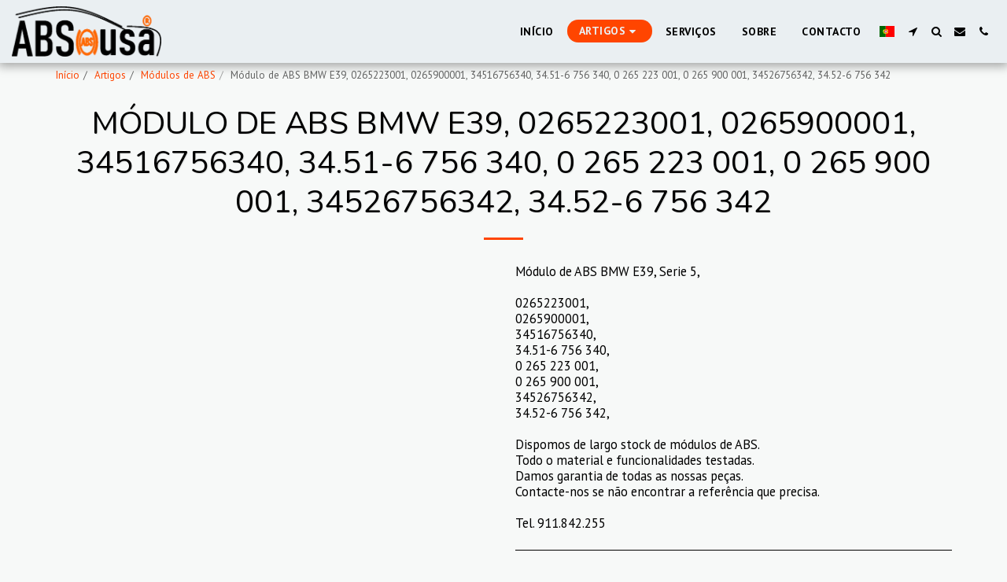

--- FILE ---
content_type: text/plain
request_url: https://www.google-analytics.com/j/collect?v=1&_v=j102&a=197642490&t=pageview&_s=1&dl=https%3A%2F%2Fwww.absousa.com%2Fartigos%2Fm%25C3%25B3dulo-de-abs-bmw-e39-0265223001-0265900001&ul=en-us%40posix&dt=M%C3%B3dulo%20de%20ABS%20BMW%20E39%2C%200265223001%2C%200265900001&sr=1280x720&vp=1280x720&_u=IEBAAEABAAAAACAAI~&jid=1648345031&gjid=14099154&cid=1966585362.1768906162&tid=UA-146760524-1&_gid=36624068.1768906162&_r=1&_slc=1&z=2010863268
body_size: -450
content:
2,cG-5CRKB6XDWW